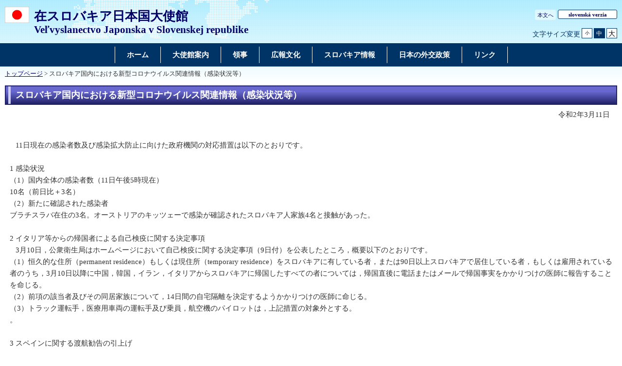

--- FILE ---
content_type: text/html
request_url: https://www.sk.emb-japan.go.jp/itpr_ja/11_000001_00006.html
body_size: 2608
content:
<!DOCTYPE html>
<html lang="ja">
    <head>
    <meta charset="UTF-8">
    <title>スロバキア国内における新型コロナウイルス関連情報（感染状況等） | 在スロバキア日本国大使館</title>
    <meta name="viewport" content="width=device-width,initial-scale=1.0,minimum-scale=0.25,user-scalable=yes">
    <meta name="description" content="">
    <meta name="keywords" content="">

    <meta name="robots" content="index,follow">
    <meta name="copyright" content="Copyright (C) Ministry of Foreign Affairs of Japan.">
    <link rel="index" title="スロバキア国内における新型コロナウイルス関連情報（感染状況等）｜在スロバキア日本国大使館" href="https://www.sk.emb-japan.go.jp/itpr_ja/11_000001_00006.html">
    <link rel="stylesheet" href="/files/import.css" media="all">
    <link rel="stylesheet" href="/files/old_adjust.css" media="all">
    <link rel="stylesheet" href="/files/layout_new.css" media="all">
    <link rel="stylesheet" href="/files/common.css" media="all">

    <script src="/files/jquery-3-6-0.js"></script>

    <script src="/files/jquery_textresize_event.js"></script>
    <script src="/files/common_new.js"></script>
    <script src="/files/fixHeight.js"></script>
    <script src="/files/amazonmenu.js"></script>
    </head>

<body>
    <noscript><p>本ホームページは「JavaScript」が使われております。<br>「JavaScript」をONにしてご利用ください。</p></noscript>
    <div id="wrapper">
            <header id="header">
                <div id="header-left">
                    <div id="logo-emb">
                        <img src="/files/100002330.png" alt="日本国国旗">
                    </div>
                    <div id="emb-name">
                        <a href="/itprtop_ja/index.html">
                            <p class="embname-main">在スロバキア日本国大使館</p>
                            <p class="embname-sub" lang="sk">Veľvyslanectvo Japonska v Slovenskej republike</p>
                        </a>
                    </div>
                </div>
                <div id="header-right">
                    <div class="menu-sub"><span><a href="#contents" title="本文へ" tabindex="1">本文へ</a></span></div>
                    <div class="menu-language"><span><a href="/itprtop_sk/index.html" lang="sk">slovenská verzia</a></span></div>
                    <div id="func">
                        
                        <dl id="textchanger"><dt>文字サイズ変更</dt><dd class="small"><a href="#" title="文字サイズ 小">小</a></dd><dd class="middle current"><a href="#" title="文字サイズ 中">中</a></dd><dd class="large"><a href="#" title="文字サイズ 大">大</a></dd></dl>
                    <!-- /#func --></div>
                <!-- /#header-right --></div>
                
            <!-- /#header --></header>



            <nav id="navi-global" class="dsp-non">
                <ul>
                    <li class="navi-first non-hassub">
                            <a href="/itprtop_ja/index.html"><span>ホーム</span></a>
                    </li>
                    <li class="navi-first non-hassub">
                            <a href="/itpr_ja/about_embassy.html"><span>大使館案内</span></a>
                    </li>
                    <li class="navi-first non-hassub">
                            <a href="/itpr_ja/consular_index.html"><span>領事</span></a>
                    </li>
                    <li class="navi-first non-hassub">
                            <a href="/itpr_ja/culture_and_pr.html"><span>広報文化</span></a>
                    </li>
                    <li class="navi-first non-hassub">
                            <a href="/itpr_ja/sk_info.html"><span>スロバキア情報</span></a>
                    </li>
                    <li class="navi-first non-hassub">
                            <a href="/itpr_ja/index.html"><span>日本の外交政策</span></a>
                    </li>
                    <li class="navi-first non-hassub">
                            <a href="/itpr_ja/links.html"><span>リンク</span></a>
                    </li>
                </ul>
                <!-- /#navi-global -->
            </nav>

        <div id="breadcrumb">
<a href="/itprtop_ja/index.html">トップページ</a>&nbsp;&gt;&nbsp;スロバキア国内における新型コロナウイルス関連情報（感染状況等）
        </div>

        <main id="contents">
            <article id="contents-article">
                <div id="contents-body">
                    <div id="main">
                        <div id="page-title">
                            <h1 class="title1"><span>スロバキア国内における新型コロナウイルス関連情報（感染状況等）</span></h1>
                        </div>
                        <div class="rightalign">令和2年3月11日</div>

                        <div class="rightalign">


                        </div>
                        <div class="main-section section">
                            <div class="section-block image-section-top">
                                <div class="text"><div class="any-area">&nbsp;&nbsp; 11日現在の感染者数及び感染拡大防止に向けた政府機関の対応措置は以下のとおりです。<br />
&nbsp;<br />
1 感染状況<br />
（1）国内全体の感染者数（11日午後5時現在）<br />
10名（前日比＋3名）<br />
（2）新たに確認された感染者<br />
ブラチスラバ在住の3名。オーストリアのキッツェーで感染が確認されたスロバキア人家族4名と接触があった。<br />
&nbsp;<br />
2 イタリア等からの帰国者による自己検疫に関する決定事項<br />
&nbsp;&nbsp; 3月10日，公衆衛生局はホームページにおいて自己検疫に関する決定事項（9日付）を公表したところ，概要以下のとおりです。<br />
（1）恒久的な住所（permanent residence）もしくは現住所（temporary residence）をスロバキアに有している者，または90日以上スロバキアで居住している者，もしくは雇用されている者のうち，3月10日以降に中国，韓国，イラン，イタリアからスロバキアに帰国したすべての者については，帰国直後に電話またはメールで帰国事実をかかりつけの医師に報告することを命じる。<br />
（2）前項の該当者及びその同居家族について，14日間の自宅隔離を決定するようかかりつけの医師に命じる。<br />
（3）トラック運転手，医療用車両の運転手及び乗員，航空機のパイロットは，上記措置の対象外とする。<br />
。<br />
&nbsp;<br />
3 スペインに関する渡航勧告の引上げ<br />
&nbsp;&nbsp; 3月11日，スロバキア外務・欧州問題省は，スペインについて「渡航の必要性について検討するよう推奨する」旨の勧告（レベル2）を発出しました。<br />
&nbsp;</div></div>
                            </div>
                        </div>
                        <!-- /#main -->
                    </div>
                </div>
            </article>
            <!-- /#contents -->
        </main>
        <div class="footer_page_link">
            <p class="pagetop"><a href="#header">このページのトップへ戻る</a></p>
        </div>
            <footer id="footer">
                <div>
                    <div class="wrapper">
                        
                        <ul class="menu-sub">
                                                    <li><a href="https://www.mofa.go.jp/mofaj/annai/legalmatters/index.html">法的事項</a></li>
                        <li>/</li>
                        <li><a href="https://www.mofa.go.jp/mofaj/annai/accessibility/index.html">アクセシビリティについて</a></li>
                        <li>/</li>
                        <li><a href="https://www.mofa.go.jp/mofaj/annai/policy/index.html">プライバシーポリシー</a></li>
                            <li>/</li>
                            <li><a href="https://www.mofa.go.jp/mofaj/annai/policy/webpolicy.html">このサイトについて</a></li>
                        <!-- /.menu-sub --></ul>
                        
                        <p class="copyright" lang="en">Copyright (C): 2016 Embassy of Japan in Slovak Republic</p>
                        
                    <!-- /.wrapper --></div>
                <!-- /.bg-navy --></div>
            <!-- /#footer --></footer>


    <!-- /#wrapper -->
    </div>

</body>

</html>